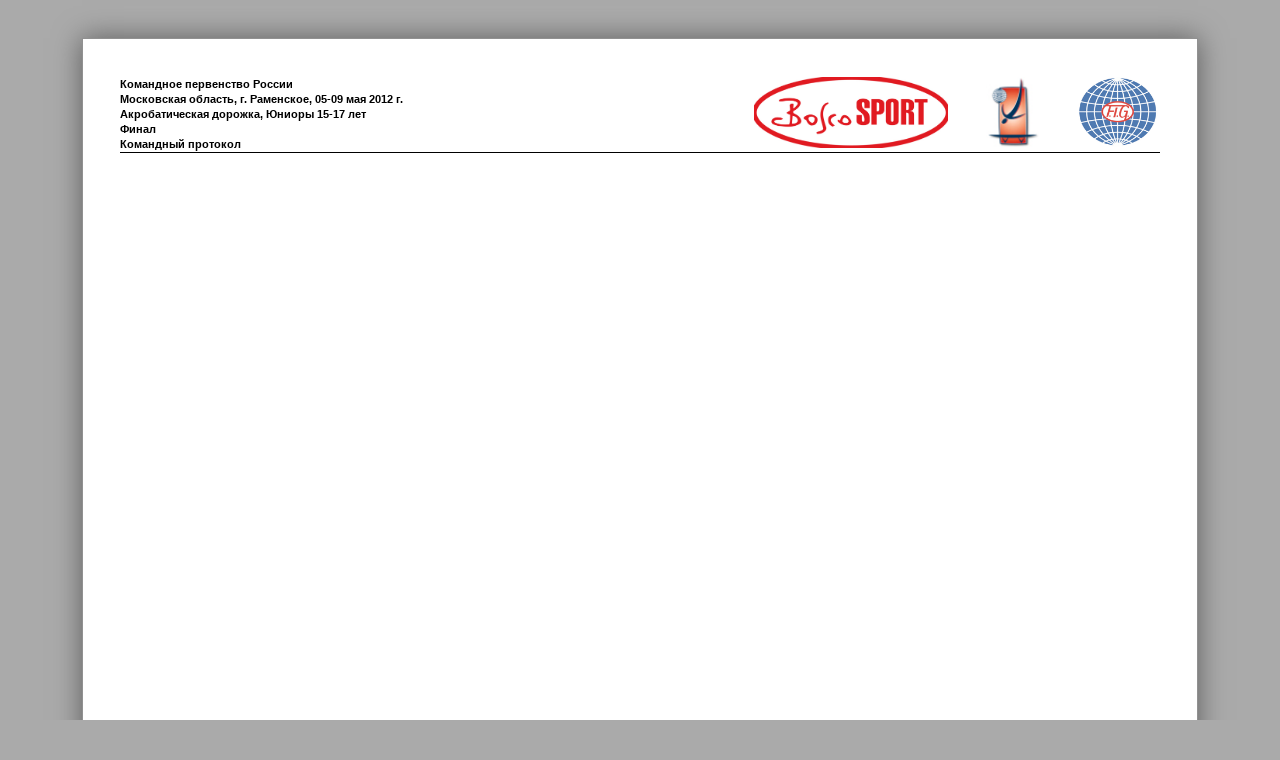

--- FILE ---
content_type: text/html
request_url: http://acontests.com/reports/2012-ramenskoe-pervenstvo-team/localhost+5000/stage_report/4fa50037ea352269bf000002/4fa631baa23eee5db300001f/team/report.html
body_size: 1352
content:
<!DOCTYPE HTML>
<html>
    <head>
        <meta charset="UTF-8">
        <meta http-equiv="X-UA-Compatible" content="IE=edge,chrome=1">

        <title> Акробатическая дорожка, Юниоры 15-17 лет, Финал — Командный протокол</title>

        <link rel="shortcut icon" href="../../../../static/favicon.ico">
        <link rel='stylesheet' media='all' href='../../../../static/reset.css' type='text/css' />
        <link rel='stylesheet/less' media='all' href='../../../../static/lib.less' />
        <link rel='stylesheet/less' media='all' href='../../../../static/protocol-mockup/report-layout.less' />
        <link rel='stylesheet/less' media='all' href='../../../../static/protocol-mockup/report.less' />
        <script src='../../../../static/external/release/less.js'></script>
    </head>
    <body>
        <div class='page landscape'>
            <div class='header'>
                <div class='titles'>
                    <div class='event-name'>Командное первенство России</div>
                    <div class=''>Московская область, г. Раменское, 05-09 мая 2012 г.</div>
                    <div class='nav'>Акробатическая дорожка, Юниоры 15-17 лет</div>
                    <div class='nav'>Финал</div>

                    <div class='report-name'>Командный протокол</div>
                </div>
                <div class='logos'>
                    <img src='../../../../static/reports/clients/fig.png' />
                    <img src='../../../../static/reports/clients/fig-trampoline.jpg' />
                    <img src='../../../../static/reports/clients/bosco-sport.jpg' />
                </div>
            </div>

            <div class='content'>
                <div class='page-name'></div>

                <table class='data'>
                    <thead>
                        <tr>
                            </tr>
                    </thead>
                    <tbody>
                        </tbody>
                </table>
            </div>

            <div class='footer'>
                <span class='page-num'>No data for report</span>
                Сгенерировано AContests.com J2 System
                <span class='timestamp'>четверг, 10 мая 2012 г. 12:30:06 Московское время</span>
            </div>
        </div>
    <script defer src="https://static.cloudflareinsights.com/beacon.min.js/vcd15cbe7772f49c399c6a5babf22c1241717689176015" integrity="sha512-ZpsOmlRQV6y907TI0dKBHq9Md29nnaEIPlkf84rnaERnq6zvWvPUqr2ft8M1aS28oN72PdrCzSjY4U6VaAw1EQ==" data-cf-beacon='{"version":"2024.11.0","token":"d5a46d5a3cc74c25904af83036444bd2","r":1,"server_timing":{"name":{"cfCacheStatus":true,"cfEdge":true,"cfExtPri":true,"cfL4":true,"cfOrigin":true,"cfSpeedBrain":true},"location_startswith":null}}' crossorigin="anonymous"></script>
</body>


    <script type="text/javascript">
        'user strict';

        var timeout = 20 * 1000;
        var timeout_rand = timeout * (1 + (Math.random() - 0.5) / 2);

        setTimeout(function() {
            //document.location.reload(true);
        }, timeout_rand);
    </script>
</html>